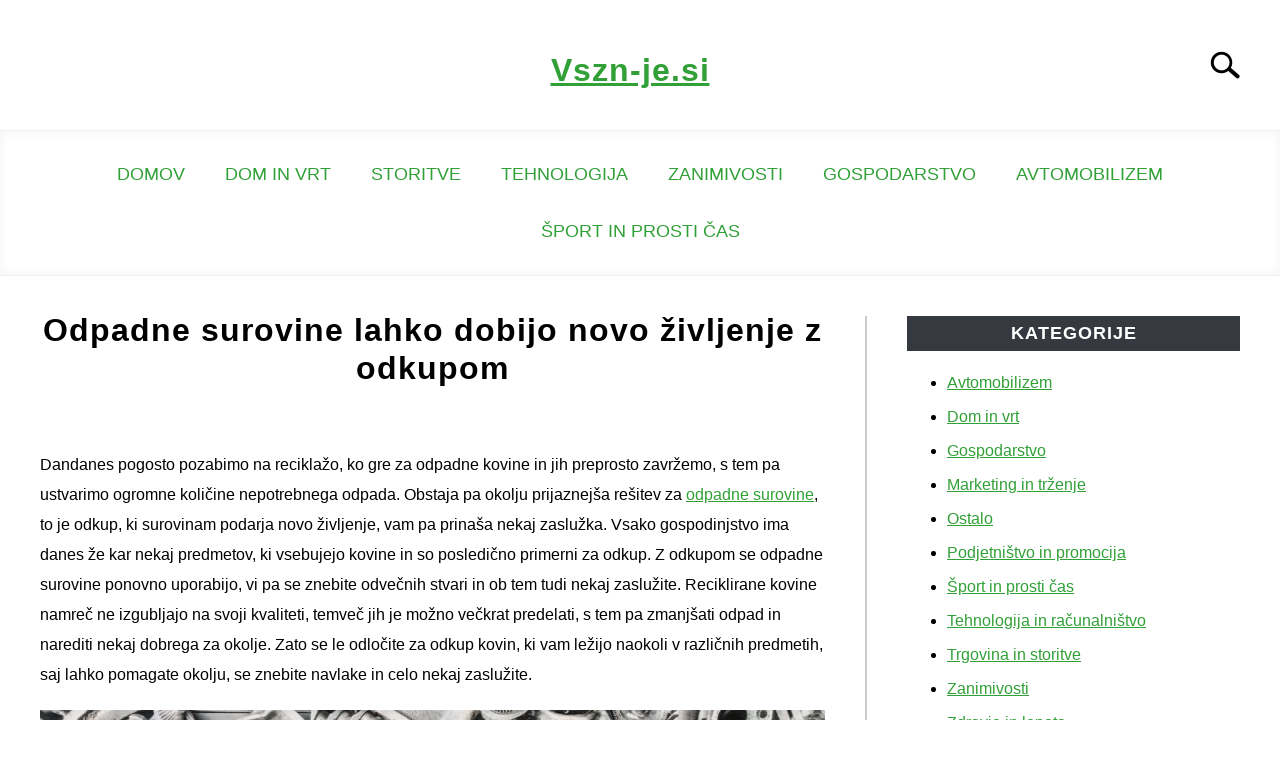

--- FILE ---
content_type: text/html; charset=UTF-8
request_url: https://www.vszn-je.si/odpadne-surovine/
body_size: 13937
content:
<!doctype html>
<html lang="sl-SI">
<head>
	
	<meta charset="UTF-8">
	<meta name="viewport" content="width=device-width, initial-scale=1">
		<link rel="profile" href="https://gmpg.org/xfn/11">

	<title>Odpadne surovine lahko dobijo novo življenje z odkupom &#8211; Vszn-je.si</title>
<meta name='robots' content='max-image-preview:large' />
	<style>img:is([sizes="auto" i], [sizes^="auto," i]) { contain-intrinsic-size: 3000px 1500px }</style>
	<link rel="alternate" type="application/rss+xml" title="Vszn-je.si &raquo; Feed" href="https://www.vszn-je.si/feed/" />
<script type="text/javascript">
/* <![CDATA[ */
window._wpemojiSettings = {"baseUrl":"https:\/\/s.w.org\/images\/core\/emoji\/16.0.1\/72x72\/","ext":".png","svgUrl":"https:\/\/s.w.org\/images\/core\/emoji\/16.0.1\/svg\/","svgExt":".svg","source":{"concatemoji":"https:\/\/www.vszn-je.si\/wp-includes\/js\/wp-emoji-release.min.js?ver=6.8.3"}};
/*! This file is auto-generated */
!function(s,n){var o,i,e;function c(e){try{var t={supportTests:e,timestamp:(new Date).valueOf()};sessionStorage.setItem(o,JSON.stringify(t))}catch(e){}}function p(e,t,n){e.clearRect(0,0,e.canvas.width,e.canvas.height),e.fillText(t,0,0);var t=new Uint32Array(e.getImageData(0,0,e.canvas.width,e.canvas.height).data),a=(e.clearRect(0,0,e.canvas.width,e.canvas.height),e.fillText(n,0,0),new Uint32Array(e.getImageData(0,0,e.canvas.width,e.canvas.height).data));return t.every(function(e,t){return e===a[t]})}function u(e,t){e.clearRect(0,0,e.canvas.width,e.canvas.height),e.fillText(t,0,0);for(var n=e.getImageData(16,16,1,1),a=0;a<n.data.length;a++)if(0!==n.data[a])return!1;return!0}function f(e,t,n,a){switch(t){case"flag":return n(e,"\ud83c\udff3\ufe0f\u200d\u26a7\ufe0f","\ud83c\udff3\ufe0f\u200b\u26a7\ufe0f")?!1:!n(e,"\ud83c\udde8\ud83c\uddf6","\ud83c\udde8\u200b\ud83c\uddf6")&&!n(e,"\ud83c\udff4\udb40\udc67\udb40\udc62\udb40\udc65\udb40\udc6e\udb40\udc67\udb40\udc7f","\ud83c\udff4\u200b\udb40\udc67\u200b\udb40\udc62\u200b\udb40\udc65\u200b\udb40\udc6e\u200b\udb40\udc67\u200b\udb40\udc7f");case"emoji":return!a(e,"\ud83e\udedf")}return!1}function g(e,t,n,a){var r="undefined"!=typeof WorkerGlobalScope&&self instanceof WorkerGlobalScope?new OffscreenCanvas(300,150):s.createElement("canvas"),o=r.getContext("2d",{willReadFrequently:!0}),i=(o.textBaseline="top",o.font="600 32px Arial",{});return e.forEach(function(e){i[e]=t(o,e,n,a)}),i}function t(e){var t=s.createElement("script");t.src=e,t.defer=!0,s.head.appendChild(t)}"undefined"!=typeof Promise&&(o="wpEmojiSettingsSupports",i=["flag","emoji"],n.supports={everything:!0,everythingExceptFlag:!0},e=new Promise(function(e){s.addEventListener("DOMContentLoaded",e,{once:!0})}),new Promise(function(t){var n=function(){try{var e=JSON.parse(sessionStorage.getItem(o));if("object"==typeof e&&"number"==typeof e.timestamp&&(new Date).valueOf()<e.timestamp+604800&&"object"==typeof e.supportTests)return e.supportTests}catch(e){}return null}();if(!n){if("undefined"!=typeof Worker&&"undefined"!=typeof OffscreenCanvas&&"undefined"!=typeof URL&&URL.createObjectURL&&"undefined"!=typeof Blob)try{var e="postMessage("+g.toString()+"("+[JSON.stringify(i),f.toString(),p.toString(),u.toString()].join(",")+"));",a=new Blob([e],{type:"text/javascript"}),r=new Worker(URL.createObjectURL(a),{name:"wpTestEmojiSupports"});return void(r.onmessage=function(e){c(n=e.data),r.terminate(),t(n)})}catch(e){}c(n=g(i,f,p,u))}t(n)}).then(function(e){for(var t in e)n.supports[t]=e[t],n.supports.everything=n.supports.everything&&n.supports[t],"flag"!==t&&(n.supports.everythingExceptFlag=n.supports.everythingExceptFlag&&n.supports[t]);n.supports.everythingExceptFlag=n.supports.everythingExceptFlag&&!n.supports.flag,n.DOMReady=!1,n.readyCallback=function(){n.DOMReady=!0}}).then(function(){return e}).then(function(){var e;n.supports.everything||(n.readyCallback(),(e=n.source||{}).concatemoji?t(e.concatemoji):e.wpemoji&&e.twemoji&&(t(e.twemoji),t(e.wpemoji)))}))}((window,document),window._wpemojiSettings);
/* ]]> */
</script>
<style id='wp-emoji-styles-inline-css' type='text/css'>

	img.wp-smiley, img.emoji {
		display: inline !important;
		border: none !important;
		box-shadow: none !important;
		height: 1em !important;
		width: 1em !important;
		margin: 0 0.07em !important;
		vertical-align: -0.1em !important;
		background: none !important;
		padding: 0 !important;
	}
</style>
<link rel='stylesheet' id='wp-block-library-css' href='https://www.vszn-je.si/wp-includes/css/dist/block-library/style.min.css?ver=6.8.3' type='text/css' media='all' />
<style id='classic-theme-styles-inline-css' type='text/css'>
/*! This file is auto-generated */
.wp-block-button__link{color:#fff;background-color:#32373c;border-radius:9999px;box-shadow:none;text-decoration:none;padding:calc(.667em + 2px) calc(1.333em + 2px);font-size:1.125em}.wp-block-file__button{background:#32373c;color:#fff;text-decoration:none}
</style>
<style id='global-styles-inline-css' type='text/css'>
:root{--wp--preset--aspect-ratio--square: 1;--wp--preset--aspect-ratio--4-3: 4/3;--wp--preset--aspect-ratio--3-4: 3/4;--wp--preset--aspect-ratio--3-2: 3/2;--wp--preset--aspect-ratio--2-3: 2/3;--wp--preset--aspect-ratio--16-9: 16/9;--wp--preset--aspect-ratio--9-16: 9/16;--wp--preset--color--black: #000000;--wp--preset--color--cyan-bluish-gray: #abb8c3;--wp--preset--color--white: #ffffff;--wp--preset--color--pale-pink: #f78da7;--wp--preset--color--vivid-red: #cf2e2e;--wp--preset--color--luminous-vivid-orange: #ff6900;--wp--preset--color--luminous-vivid-amber: #fcb900;--wp--preset--color--light-green-cyan: #7bdcb5;--wp--preset--color--vivid-green-cyan: #00d084;--wp--preset--color--pale-cyan-blue: #8ed1fc;--wp--preset--color--vivid-cyan-blue: #0693e3;--wp--preset--color--vivid-purple: #9b51e0;--wp--preset--gradient--vivid-cyan-blue-to-vivid-purple: linear-gradient(135deg,rgba(6,147,227,1) 0%,rgb(155,81,224) 100%);--wp--preset--gradient--light-green-cyan-to-vivid-green-cyan: linear-gradient(135deg,rgb(122,220,180) 0%,rgb(0,208,130) 100%);--wp--preset--gradient--luminous-vivid-amber-to-luminous-vivid-orange: linear-gradient(135deg,rgba(252,185,0,1) 0%,rgba(255,105,0,1) 100%);--wp--preset--gradient--luminous-vivid-orange-to-vivid-red: linear-gradient(135deg,rgba(255,105,0,1) 0%,rgb(207,46,46) 100%);--wp--preset--gradient--very-light-gray-to-cyan-bluish-gray: linear-gradient(135deg,rgb(238,238,238) 0%,rgb(169,184,195) 100%);--wp--preset--gradient--cool-to-warm-spectrum: linear-gradient(135deg,rgb(74,234,220) 0%,rgb(151,120,209) 20%,rgb(207,42,186) 40%,rgb(238,44,130) 60%,rgb(251,105,98) 80%,rgb(254,248,76) 100%);--wp--preset--gradient--blush-light-purple: linear-gradient(135deg,rgb(255,206,236) 0%,rgb(152,150,240) 100%);--wp--preset--gradient--blush-bordeaux: linear-gradient(135deg,rgb(254,205,165) 0%,rgb(254,45,45) 50%,rgb(107,0,62) 100%);--wp--preset--gradient--luminous-dusk: linear-gradient(135deg,rgb(255,203,112) 0%,rgb(199,81,192) 50%,rgb(65,88,208) 100%);--wp--preset--gradient--pale-ocean: linear-gradient(135deg,rgb(255,245,203) 0%,rgb(182,227,212) 50%,rgb(51,167,181) 100%);--wp--preset--gradient--electric-grass: linear-gradient(135deg,rgb(202,248,128) 0%,rgb(113,206,126) 100%);--wp--preset--gradient--midnight: linear-gradient(135deg,rgb(2,3,129) 0%,rgb(40,116,252) 100%);--wp--preset--font-size--small: 13px;--wp--preset--font-size--medium: 20px;--wp--preset--font-size--large: 36px;--wp--preset--font-size--x-large: 42px;--wp--preset--spacing--20: 0.44rem;--wp--preset--spacing--30: 0.67rem;--wp--preset--spacing--40: 1rem;--wp--preset--spacing--50: 1.5rem;--wp--preset--spacing--60: 2.25rem;--wp--preset--spacing--70: 3.38rem;--wp--preset--spacing--80: 5.06rem;--wp--preset--shadow--natural: 6px 6px 9px rgba(0, 0, 0, 0.2);--wp--preset--shadow--deep: 12px 12px 50px rgba(0, 0, 0, 0.4);--wp--preset--shadow--sharp: 6px 6px 0px rgba(0, 0, 0, 0.2);--wp--preset--shadow--outlined: 6px 6px 0px -3px rgba(255, 255, 255, 1), 6px 6px rgba(0, 0, 0, 1);--wp--preset--shadow--crisp: 6px 6px 0px rgba(0, 0, 0, 1);}:where(.is-layout-flex){gap: 0.5em;}:where(.is-layout-grid){gap: 0.5em;}body .is-layout-flex{display: flex;}.is-layout-flex{flex-wrap: wrap;align-items: center;}.is-layout-flex > :is(*, div){margin: 0;}body .is-layout-grid{display: grid;}.is-layout-grid > :is(*, div){margin: 0;}:where(.wp-block-columns.is-layout-flex){gap: 2em;}:where(.wp-block-columns.is-layout-grid){gap: 2em;}:where(.wp-block-post-template.is-layout-flex){gap: 1.25em;}:where(.wp-block-post-template.is-layout-grid){gap: 1.25em;}.has-black-color{color: var(--wp--preset--color--black) !important;}.has-cyan-bluish-gray-color{color: var(--wp--preset--color--cyan-bluish-gray) !important;}.has-white-color{color: var(--wp--preset--color--white) !important;}.has-pale-pink-color{color: var(--wp--preset--color--pale-pink) !important;}.has-vivid-red-color{color: var(--wp--preset--color--vivid-red) !important;}.has-luminous-vivid-orange-color{color: var(--wp--preset--color--luminous-vivid-orange) !important;}.has-luminous-vivid-amber-color{color: var(--wp--preset--color--luminous-vivid-amber) !important;}.has-light-green-cyan-color{color: var(--wp--preset--color--light-green-cyan) !important;}.has-vivid-green-cyan-color{color: var(--wp--preset--color--vivid-green-cyan) !important;}.has-pale-cyan-blue-color{color: var(--wp--preset--color--pale-cyan-blue) !important;}.has-vivid-cyan-blue-color{color: var(--wp--preset--color--vivid-cyan-blue) !important;}.has-vivid-purple-color{color: var(--wp--preset--color--vivid-purple) !important;}.has-black-background-color{background-color: var(--wp--preset--color--black) !important;}.has-cyan-bluish-gray-background-color{background-color: var(--wp--preset--color--cyan-bluish-gray) !important;}.has-white-background-color{background-color: var(--wp--preset--color--white) !important;}.has-pale-pink-background-color{background-color: var(--wp--preset--color--pale-pink) !important;}.has-vivid-red-background-color{background-color: var(--wp--preset--color--vivid-red) !important;}.has-luminous-vivid-orange-background-color{background-color: var(--wp--preset--color--luminous-vivid-orange) !important;}.has-luminous-vivid-amber-background-color{background-color: var(--wp--preset--color--luminous-vivid-amber) !important;}.has-light-green-cyan-background-color{background-color: var(--wp--preset--color--light-green-cyan) !important;}.has-vivid-green-cyan-background-color{background-color: var(--wp--preset--color--vivid-green-cyan) !important;}.has-pale-cyan-blue-background-color{background-color: var(--wp--preset--color--pale-cyan-blue) !important;}.has-vivid-cyan-blue-background-color{background-color: var(--wp--preset--color--vivid-cyan-blue) !important;}.has-vivid-purple-background-color{background-color: var(--wp--preset--color--vivid-purple) !important;}.has-black-border-color{border-color: var(--wp--preset--color--black) !important;}.has-cyan-bluish-gray-border-color{border-color: var(--wp--preset--color--cyan-bluish-gray) !important;}.has-white-border-color{border-color: var(--wp--preset--color--white) !important;}.has-pale-pink-border-color{border-color: var(--wp--preset--color--pale-pink) !important;}.has-vivid-red-border-color{border-color: var(--wp--preset--color--vivid-red) !important;}.has-luminous-vivid-orange-border-color{border-color: var(--wp--preset--color--luminous-vivid-orange) !important;}.has-luminous-vivid-amber-border-color{border-color: var(--wp--preset--color--luminous-vivid-amber) !important;}.has-light-green-cyan-border-color{border-color: var(--wp--preset--color--light-green-cyan) !important;}.has-vivid-green-cyan-border-color{border-color: var(--wp--preset--color--vivid-green-cyan) !important;}.has-pale-cyan-blue-border-color{border-color: var(--wp--preset--color--pale-cyan-blue) !important;}.has-vivid-cyan-blue-border-color{border-color: var(--wp--preset--color--vivid-cyan-blue) !important;}.has-vivid-purple-border-color{border-color: var(--wp--preset--color--vivid-purple) !important;}.has-vivid-cyan-blue-to-vivid-purple-gradient-background{background: var(--wp--preset--gradient--vivid-cyan-blue-to-vivid-purple) !important;}.has-light-green-cyan-to-vivid-green-cyan-gradient-background{background: var(--wp--preset--gradient--light-green-cyan-to-vivid-green-cyan) !important;}.has-luminous-vivid-amber-to-luminous-vivid-orange-gradient-background{background: var(--wp--preset--gradient--luminous-vivid-amber-to-luminous-vivid-orange) !important;}.has-luminous-vivid-orange-to-vivid-red-gradient-background{background: var(--wp--preset--gradient--luminous-vivid-orange-to-vivid-red) !important;}.has-very-light-gray-to-cyan-bluish-gray-gradient-background{background: var(--wp--preset--gradient--very-light-gray-to-cyan-bluish-gray) !important;}.has-cool-to-warm-spectrum-gradient-background{background: var(--wp--preset--gradient--cool-to-warm-spectrum) !important;}.has-blush-light-purple-gradient-background{background: var(--wp--preset--gradient--blush-light-purple) !important;}.has-blush-bordeaux-gradient-background{background: var(--wp--preset--gradient--blush-bordeaux) !important;}.has-luminous-dusk-gradient-background{background: var(--wp--preset--gradient--luminous-dusk) !important;}.has-pale-ocean-gradient-background{background: var(--wp--preset--gradient--pale-ocean) !important;}.has-electric-grass-gradient-background{background: var(--wp--preset--gradient--electric-grass) !important;}.has-midnight-gradient-background{background: var(--wp--preset--gradient--midnight) !important;}.has-small-font-size{font-size: var(--wp--preset--font-size--small) !important;}.has-medium-font-size{font-size: var(--wp--preset--font-size--medium) !important;}.has-large-font-size{font-size: var(--wp--preset--font-size--large) !important;}.has-x-large-font-size{font-size: var(--wp--preset--font-size--x-large) !important;}
:where(.wp-block-post-template.is-layout-flex){gap: 1.25em;}:where(.wp-block-post-template.is-layout-grid){gap: 1.25em;}
:where(.wp-block-columns.is-layout-flex){gap: 2em;}:where(.wp-block-columns.is-layout-grid){gap: 2em;}
:root :where(.wp-block-pullquote){font-size: 1.5em;line-height: 1.6;}
</style>
<link rel='stylesheet' id='defer-income-school-style-css' href='https://www.vszn-je.si/wp-content/themes/acabado/css/main.css?ver=6.8.3' type='text/css' media='all' />
<link rel='stylesheet' id='defer-style-min-width768-css' href='https://www.vszn-je.si/wp-content/themes/acabado/css/min-width768.css?ver=6.8.3' type='text/css' media='(min-width: 768px)' />
<link rel='stylesheet' id='defer-style-min-width960-css' href='https://www.vszn-je.si/wp-content/themes/acabado/css/min-width960.css?ver=6.8.3' type='text/css' media='(min-width: 960px)' />
<link rel='stylesheet' id='defer-style-min-width1200-css' href='https://www.vszn-je.si/wp-content/themes/acabado/css/min-width1200.css?ver=6.8.3' type='text/css' media='(min-width: 1200px)' />
<link rel='stylesheet' id='lazyload-video-css-css' href='https://www.vszn-je.si/wp-content/plugins/lazy-load-for-videos/public/css/lazyload-shared.css?ver=2.18.4' type='text/css' media='all' />
<style id='lazyload-video-css-inline-css' type='text/css'>
.entry-content a.lazy-load-youtube, a.lazy-load-youtube, .lazy-load-vimeo{ background-size: cover; }.titletext.youtube { display: none; }.lazy-load-div:before { content: "\25B6"; text-shadow: 0px 0px 60px rgba(0,0,0,0.8); }
</style>
<style id='custom-style-inline-css' type='text/css'>
.search-wrapper #search-icon{background:url("https://www.vszn-je.si/wp-content/themes/acabado/img/search-icon.png") center/cover no-repeat #fff;}.share-container .email-btn:before{background:url("https://www.vszn-je.si/wp-content/themes/acabado/img/envelope.svg") center/cover no-repeat;}.share-container .print-btn:before{background:url("https://www.vszn-je.si/wp-content/themes/acabado/img/print-icon.svg") center/cover no-repeat;}.externallinkimage{background-image:url("https://www.vszn-je.si/wp-content/themes/acabado/img/extlink.png")}body, body ul, body li, body td, body th, body p, body p.legal-disclaimer, body  input, body select, body optgroup, body textarea, body .entry-meta span, body.single .entry-meta .byline, .entry-content .woocommerce div.product .woocommerce-tabs ul.tabs li a{ color: #000000; }body.home #page .hero-text-wrapper h2.hero-text{ color:#ffffff; }#content h1, #content h2:not(.widget-title, .hero-text, .section-header-text, .card-title), #content h3, #content .author-card .author-info a, #content h4, #content h5, #content h6, #content .header { color: #31a037; }body .article-card header p a{color:#31a037;}body.home #page h2.section-header-text,#page .featured-categories-wrapper .category-card h2:before{ background-color:#31a037;}#page .featured-categories-wrapper .category-card:hover h2:before{ opacity:0.5; transition:opacity 500ms;}body.home #page h2.section-header-text, body.home #page h2.card-title{ color:#ffffff;}body a, body a:visited, body a:focus, body a:active{ color: #31a037; }body a:hover, body a:visited:hover, body a:focus, body a:active { color: #31a037 }.woocommerce #respond input#submit, #content .wp-block-button__link:not(.has-background), #content button:not(.hamburger, .toggle-submenu, .search-submit), #content a.button:not(.hamburger, .toggle-submenu, .search-submit), #content a.button:visited:not(.hamburger, .toggle-submenu, .search-submit), #content button:not(.hamburger, .toggle-submenu, .search-submit), #content input[type='button']:not(.hamburger, .toggle-submenu, .search-submit), #content input[type='reset'], #content input[type='submit'], #content .button:not(.hamburger, .toggle-submenu, .search-submit) { background: #31a037; }.woocommerce #respond input#submit, .wp-block-button__link:not(.has-text-color), #page button:not(.hamburger, .toggle-submenu, .search-submit), #page a.button:not(.hamburger, .toggle-submenu, .search-submit), #page a.button:visited:not(.hamburger, .toggle-submenu, .search-submit), input[type='button']:not(.hamburger, .toggle-submenu, .search-submit), input[type='reset'], input[type='submit'], .button:not(.hamburger, .toggle-submenu, .search-submit) { color: #ffffff; }.woocommerce div.product .woocommerce-tabs ul.tabs::before, .woocommerce div.product .woocommerce-tabs ul.tabs li{border-color:#CCCCCC;}#content hr, body .wp-block-separator{ background-color: #CCCCCC; } #page aside#secondary .legal-info-container, #page aside#secondary .sidebar-ad{ border-top-color: #CCCCCC;} #page .author-card{border-top-color: #CCCCCC;border-bottom-color: #CCCCCC;}#page .site-footer{border-top-color: #CCCCCC;}@media (min-width: 960px){#page .site-content .widget-area{border-left-color:#CCCCCC;}}#page .main-navigation .nav-menu > li a{ color:#31a037;} #page .main-navigation .nav-menu > li.menu-item-has-children > a:after{border-top-color:#31a037;}#page .main-navigation ul ul.submenu{background:#fff;}#page .main-navigation ul ul.submenu a {color:#31a037;} #page .main-navigation ul ul.submenu a:after{border-top-color:#31a037;}#page .main-navigation ul ul.submenu li:hover{background:#818592;}#page .main-navigation ul ul.submenu li:hover>a {color:#fff;} #page .main-navigation ul ul.submenu li:hover > a:after{border-top-color:#fff;}#content #antibounce { background: #f0f0f0; }body #content #antibounce .antibounce-card .copy-wrapper p{ color: #31a037; }body #content #antibounce .antibounce-card button{ background-color: #31a037; }body #content #antibounce .antibounce-card button { color: #ffffff }
.about-wrapper {
    display: none;
}
.author-card{
   display:none;
}

</style>
<link rel="https://api.w.org/" href="https://www.vszn-je.si/wp-json/" /><link rel="alternate" title="JSON" type="application/json" href="https://www.vszn-je.si/wp-json/wp/v2/posts/1173" /><link rel="EditURI" type="application/rsd+xml" title="RSD" href="https://www.vszn-je.si/xmlrpc.php?rsd" />
<meta name="generator" content="WordPress 6.8.3" />
<link rel="canonical" href="https://www.vszn-je.si/odpadne-surovine/" />
<link rel='shortlink' href='https://www.vszn-je.si/?p=1173' />
<link rel="alternate" title="oEmbed (JSON)" type="application/json+oembed" href="https://www.vszn-je.si/wp-json/oembed/1.0/embed?url=https%3A%2F%2Fwww.vszn-je.si%2Fodpadne-surovine%2F" />
<link rel="alternate" title="oEmbed (XML)" type="text/xml+oembed" href="https://www.vszn-je.si/wp-json/oembed/1.0/embed?url=https%3A%2F%2Fwww.vszn-je.si%2Fodpadne-surovine%2F&#038;format=xml" />

		<!-- GA Google Analytics @ https://m0n.co/ga -->
		<script async src="https://www.googletagmanager.com/gtag/js?id=G-B4K9QL8D36"></script>
		<script>
			window.dataLayer = window.dataLayer || [];
			function gtag(){dataLayer.push(arguments);}
			gtag('js', new Date());
			gtag('config', 'G-B4K9QL8D36');
		</script>

	<meta property="og:locale" content="sl_SI" />
<meta property="og:type" content="article" />
<meta property="og:title" content="Odpadne surovine lahko dobijo novo življenje z odkupom | Vszn-je.si" />
<meta property="og:description" content="Dandanes pogosto pozabimo na reciklažo, ko gre za odpadne kovine in jih preprosto zavržemo, s tem pa ustvarimo ogromne količine nepotrebnega odpada. Obstaja pa okolju&hellip;" />
<meta property="og:url" content="https://www.vszn-je.si/odpadne-surovine/" />
<meta property="og:site_name" content="Vszn-je.si" />
<meta property="og:image" content="https://www.vszn-je.si/wp-content/uploads/2022/09/odpadne-surovine1-1024x683.jpg" />
<meta name="twitter:card" content="summary_large_image" />
<meta name="description" content="Dandanes pogosto pozabimo na reciklažo, ko gre za odpadne kovine in jih preprosto zavržemo, s tem pa ustvarimo ogromne količine nepotrebnega odpada. Obstaja pa okolju&hellip;" />
<meta name="category" content="Trgovina in storitve" />
	<!-- Fonts Plugin CSS - https://fontsplugin.com/ -->
	<style>
			</style>
	<!-- Fonts Plugin CSS -->
	
</head>


<body class="wp-singular post-template-default single single-post postid-1173 single-format-standard wp-theme-acabado">
<div id="page" class="site">
	<a class="skip-link screen-reader-text" href="#content">Skip to content</a>

	
	<header id="masthead" class="site-header desktop-toggle">
		<div class="inner-wrap">
			<div class="hamburger-wrapper desktop">
				<button class="hamburger hamburger--squeeze menu-toggle" type="button" aria-label="Menu" aria-controls="primary-menu" aria-expanded="false">
					<span class="hamburger-box">
						<span class="hamburger-inner"></span>
					</span>
					<span class="label">MENI</span>
				</button>
			</div>
			<div class="site-branding">
								<a href="https://www.vszn-je.si/" class="custom-logo-link" rel="home" itemprop="url"><h1>Vszn-je.si</h1></a>
									<!-- <h1 class="site-title"><a tabindex="-1" href="" rel="home"></a></h1> -->
										<!-- <p class="site-title"><a tabindex="-1" href="" rel="home"></a></p> -->
								</div><!-- .site-branding -->
			<div class="search-wrapper">
				<a href="#open" id="search-icon" style="background: url(https://www.vszn-je.si/wp-content/themes/acabado/img/search-icon.png) center/cover no-repeat #fff;"><span class="sr-only">Search</span></a>
				<div class="search-form-wrapper">
	<form role="search" method="get" class="search-form" action="https://www.vszn-je.si/">
		<style>
		.search-wrapper.search-active .search-field {
			width: 200px;
			display: inline-block;
			vertical-align: top;
		}
		.search-wrapper button[type="submit"] {
			display: inline-block;
			vertical-align: top;
			top: -35px;
			position: relative;
			background-color: transparent;
			height: 30px;
			width: 30px;
			padding: 0;
			margin: 0;
			background-image: url("https://www.vszn-je.si/wp-content/themes/acabado/img/search-icon.png");
			background-position: center;
			background-repeat: no-repeat;
			background-size: contain;
		}
		.search-wrapper.search-active button[type="submit"] {
			display: inline-block !important;
		}
		</style>
		<label for="s">
			<span class="screen-reader-text">Search for:</span>
		</label>
		<input type="search" id="search-field" class="search-field" placeholder="Search &hellip;" value="" name="s" />
		<button type="submit" class="search-submit" style="display:none;"><span class="screen-reader-text"></span></button>
	</form>
</div>			</div>
		</div>

		<nav id="site-navigation" class="main-navigation">
			<!-- <button class="menu-toggle" aria-controls="primary-menu" aria-expanded="false"></button> -->
			<div class="menu-meni1-container"><ul id="primary-menu" class="inner-wrap"><li id="menu-item-14" class="menu-item menu-item-type-custom menu-item-object-custom menu-item-home menu-item-14"><a href="http://www.vszn-je.si/">Domov</a></li>
<li id="menu-item-148" class="menu-item menu-item-type-taxonomy menu-item-object-category menu-item-148"><a href="https://www.vszn-je.si/category/dom-in-vrt/">Dom in vrt</a></li>
<li id="menu-item-149" class="menu-item menu-item-type-taxonomy menu-item-object-category current-post-ancestor current-menu-parent current-post-parent menu-item-149"><a href="https://www.vszn-je.si/category/trgovina-in-storitve/">Storitve</a></li>
<li id="menu-item-150" class="menu-item menu-item-type-taxonomy menu-item-object-category menu-item-150"><a href="https://www.vszn-je.si/category/tehnologija-in-racunalnistvo/">Tehnologija</a></li>
<li id="menu-item-151" class="menu-item menu-item-type-taxonomy menu-item-object-category menu-item-151"><a href="https://www.vszn-je.si/category/zanimivosti/">Zanimivosti</a></li>
<li id="menu-item-447" class="menu-item menu-item-type-taxonomy menu-item-object-category menu-item-447"><a href="https://www.vszn-je.si/category/gospodarstvo/">Gospodarstvo</a></li>
<li id="menu-item-448" class="menu-item menu-item-type-taxonomy menu-item-object-category menu-item-448"><a href="https://www.vszn-je.si/category/avtomobilizem/">Avtomobilizem</a></li>
<li id="menu-item-449" class="menu-item menu-item-type-taxonomy menu-item-object-category menu-item-449"><a href="https://www.vszn-je.si/category/sport-in-prosti-cas/">Šport in prosti čas</a></li>
</ul></div>		</nav><!-- #site-navigation -->
	</header><!-- #masthead -->

	<div id="content" class="site-content">
		
	<div id="primary" class="content-area ">
		<main id="main" class="site-main">

		
<article id="post-1173" class="post-1173 post type-post status-publish format-standard has-post-thumbnail hentry category-trgovina-in-storitve tag-odpadne-surovine">
	<header class="entry-header">
		<h1 class="entry-title">Odpadne surovine lahko dobijo novo življenje z odkupom</h1>
			<div class="entry-meta sr-only">
				<meta itemprop="datePublished" content="2022-09-08" /><span class="byline"> Written by <span class="author vcard"><a class="url fn n" href="https://www.vszn-je.si/author/gorecwp/">Urednistvo</a></span> </span><meta itemprop="author" content="Urednistvo" /><link id="page-url" itemprop="mainEntityOfPage" href="https://www.vszn-je.si/odpadne-surovine/" /><span class="term-list"> in <a href="https://www.vszn-je.si/category/trgovina-in-storitve/" rel="category tag">Trgovina in storitve</a></span>			</div><!-- .entry-meta -->
      
      <br/>
	  	</header><!-- .entry-header -->

	
	<div class="entry-content" itemProp="articleBody">
		<p>Dandanes pogosto pozabimo na reciklažo, ko gre za odpadne kovine in jih preprosto zavržemo, s tem pa ustvarimo ogromne količine nepotrebnega odpada. Obstaja pa okolju prijaznejša rešitev za <a href="https://odkupkovin.com/">odpadne surovine</a>, to je odkup, ki surovinam podarja novo življenje, vam pa prinaša nekaj zaslužka. Vsako gospodinjstvo ima danes že kar nekaj predmetov, ki vsebujejo kovine in so posledično primerni za odkup. Z odkupom se odpadne surovine ponovno uporabijo, vi pa se znebite odvečnih stvari in ob tem tudi nekaj zaslužite. Reciklirane kovine namreč ne izgubljajo na svoji kvaliteti, temveč jih je možno večkrat predelati, s tem pa zmanjšati odpad in narediti nekaj dobrega za okolje. Zato se le odločite za odkup kovin, ki vam ležijo naokoli v različnih predmetih, saj lahko pomagate okolju, se znebite navlake in celo nekaj zaslužite.</p>
<p><img fetchpriority="high" decoding="async" class="aligncenter size-full wp-image-1176" src="http://www.vszn-je.si/wp-content/uploads/2022/09/odpadne-surovine-e1662660080814.jpg" alt="odpadne surovine" width="800" height="600" /></p>
<p><strong>Katere odpadne surovine so primerne za odkup in kje jih najdemo?</strong><br />
Za odkup so primerne najrazličnejše stvari, ki jih lahko vsak najde v svojem domu, delavnici ali pa industrijskem obratu. V gospodinjstvih se najpogosteje najdejo pločevinke pijač, cevi, radiatorji, žlebovi, različno orodje, deli aparatov in vozil, ostružki, pa še dosti tega bi se dalo našteti. Zagotovo se v vsakem domu najde kakšen kovinski predmet, ki se ne uporablja in bi bil primeren za odkup. V obratih, ki predelujejo kovino, pa se pogosto nabirajo večje količine kovin in njihovih ostankov. Povsem konkretno, so primerni predmeti za odkup še palice, koluti, profili, uteži, ulitki, platišča, hladilniki, žagini listi, svedri in karbidni vložki. Za odkup so torej primerne različne odpadne surovine oziroma kovine, katere najdemo v najrazličnejših predmetih. Med primerne kovine za odkup sodijo železo, jeklo, baker, aluminij, svinec, medenina, cink in tudi nekatere druge kovine. Teh je torej dosti, nahajajo pa se v najrazličnejših predmetih, katere najdemo po domovih, delavnicah in obratih.</p>
<p><strong>Kakšna je cena odpadnih kovin in kako izgleda odkup?</strong><br />
Odpadne surovine se razlikujejo po svoji ceni, zato je nemogoče določiti skupno ceno vsem. Povsem konkretno ceno odkupa izveste, če pošljete povpraševanje na strani podjetja, kjer se dalje dogovarjate za odkup. Na ta način v podjetju pregledajo vaše odpadne predmete in na podlagi ogleda določijo ceno. Kadar gre za kovine, niti dva primera nista enaka, zato je potreben pregled vsakega kosa posebej. Cena kovin pa je navadno odvisna od njene čistosti in trenutnega položaja na trgu, vsekakor pa pomembno vlogo igrajo še drugi dejavniki, zato je določanje cenika vnaprej nemogoče. Kadar gre za premete, je cena odvisna od očiščenosti materiala, sestave in seveda količine samega materiala. Vsekakor so znane okvirne cene kovin na trgu, kar vam lahko predstavlja nekakšno orientacijo, vendar boste dobili konkretne številke le, če pošljete povpraševanje preko obrazca na spletni strani podjetja ali pa jih pokličete. Ko to storite, se z njimi dogovorite za ogled vašega materiala, takrat pa izveste tudi samo vrednost, ki jo imajo vaše surovine. Sledi nalaganje odpadnih surovin in odvoz v reciklaži center. Če gre za velike kose odpadnega materiala, ga podjetje primerno razreže in varno naloži, zato s tem nimate dodatnih težav. Vse, kar vam po odkupu ostane, sta čist in urejen prostor ter dodaten zaslužek, kar je zagotovo dobra rešitev. Prav tako pa gre tu za okolju prijazno rešitev, kar je samo dodaten bonus.</p>
<p>&nbsp;</p>
	</div><!-- .entry-content -->

	<footer class="entry-footer">
			</footer><!-- .entry-footer -->

</article><!-- #post-1173 -->

<script type="application/ld+json">
    {"@context":"http:\/\/schema.org\/","@type":"BlogPosting","name":"Odpadne surovine lahko dobijo novo \u017eivljenje z odkupom","url":"https:\/\/www.vszn-je.si\/odpadne-surovine\/","articleBody":"Dandanes pogosto pozabimo na recikla\u017eo, ko gre za odpadne kovine in jih preprosto zavr\u017eemo, s tem pa ustvarimo ogromne koli\u010dine nepotrebnega odpada. Obstaja pa okolju prijaznej\u0161a re\u0161itev za odpadne surovine, to je odkup, ki surovinam podarja novo \u017eivljenje, vam pa prina\u0161a nekaj zaslu\u017eka. Vsako gospodinjstvo ima danes \u017ee kar nekaj predmetov, ki vsebujejo kovine in so posledi\u010dno primerni za odkup. Z odkupom se odpadne surovine ponovno uporabijo, vi pa se znebite odve\u010dnih stvari in ob tem tudi nekaj zaslu\u017eite. Reciklirane kovine namre\u010d ne izgubljajo na svoji kvaliteti, temve\u010d jih je mo\u017eno ve\u010dkrat predelati, s tem pa zmanj\u0161ati odpad in narediti nekaj dobrega za okolje. Zato se le odlo\u010dite za odkup kovin, ki vam le\u017eijo naokoli v razli\u010dnih predmetih, saj lahko pomagate okolju, se znebite navlake in celo nekaj zaslu\u017eite.\r\n\r\n\r\n\r\nKatere odpadne surovine so primerne za odkup in kje jih najdemo?\r\nZa odkup so primerne najrazli\u010dnej\u0161e stvari, ki jih lahko vsak najde v svojem domu, delavnici ali pa industrijskem obratu. V gospodinjstvih se najpogosteje najdejo plo\u010devinke pija\u010d, cevi, radiatorji, \u017elebovi, razli\u010dno orodje, deli aparatov in vozil, ostru\u017eki, pa \u0161e dosti tega bi se dalo na\u0161teti. Zagotovo se v vsakem domu najde kak\u0161en kovinski predmet, ki se ne uporablja in bi bil primeren za odkup. V obratih, ki predelujejo kovino, pa se pogosto nabirajo ve\u010dje koli\u010dine kovin in njihovih ostankov. Povsem konkretno, so primerni predmeti za odkup \u0161e palice, koluti, profili, ute\u017ei, ulitki, plati\u0161\u010da, hladilniki, \u017eagini listi, svedri in karbidni vlo\u017eki. Za odkup so torej primerne razli\u010dne odpadne surovine oziroma kovine, katere najdemo v najrazli\u010dnej\u0161ih predmetih. Med primerne kovine za odkup sodijo \u017eelezo, jeklo, baker, aluminij, svinec, medenina, cink in tudi nekatere druge kovine. Teh je torej dosti, nahajajo pa se v najrazli\u010dnej\u0161ih predmetih, katere najdemo po domovih, delavnicah in obratih.\r\n\r\nKak\u0161na je cena odpadnih kovin in kako izgleda odkup?\r\nOdpadne surovine se razlikujejo po svoji ceni, zato je nemogo\u010de dolo\u010diti skupno ceno vsem. Povsem konkretno ceno odkupa izveste, \u010de po\u0161ljete povpra\u0161evanje na strani podjetja, kjer se dalje dogovarjate za odkup. Na ta na\u010din v podjetju pregledajo va\u0161e odpadne predmete in na podlagi ogleda dolo\u010dijo ceno. Kadar gre za kovine, niti dva primera nista enaka, zato je potreben pregled vsakega kosa posebej. Cena kovin pa je navadno odvisna od njene \u010distosti in trenutnega polo\u017eaja na trgu, vsekakor pa pomembno vlogo igrajo \u0161e drugi dejavniki, zato je dolo\u010danje cenika vnaprej nemogo\u010de. Kadar gre za premete, je cena odvisna od o\u010di\u0161\u010denosti materiala, sestave in seveda koli\u010dine samega materiala. Vsekakor so znane okvirne cene kovin na trgu, kar vam lahko predstavlja nekak\u0161no orientacijo, vendar boste dobili konkretne \u0161tevilke le, \u010de po\u0161ljete povpra\u0161evanje preko obrazca na spletni strani podjetja ali pa jih pokli\u010dete. Ko to storite, se z njimi dogovorite za ogled va\u0161ega materiala, takrat pa izveste tudi samo vrednost, ki jo imajo va\u0161e surovine. Sledi nalaganje odpadnih surovin in odvoz v recikla\u017ei center. \u010ce gre za velike kose odpadnega materiala, ga podjetje primerno razre\u017ee in varno nalo\u017ei, zato s tem nimate dodatnih te\u017eav. Vse, kar vam po odkupu ostane, sta \u010dist in urejen prostor ter dodaten zaslu\u017eek, kar je zagotovo dobra re\u0161itev. Prav tako pa gre tu za okolju prijazno re\u0161itev, kar je samo dodaten bonus.\r\n\r\n&nbsp;","headline":"Odpadne surovine lahko dobijo novo \u017eivljenje z odkupom","author":{"@type":"Person","name":"Urednistvo","url":""},"datePublished":"2022-09-08","mainEntityOfPage":"True","dateModified":"8 septembra, 2022","image":{"@type":"ImageObject","url":"https:\/\/www.vszn-je.si\/wp-content\/uploads\/2022\/09\/odpadne-surovine1-1024x683.jpg","height":427,"width":640},"publisher":{"@context":"http:\/\/schema.org\/","@type":"Organization","name":"Vszn-je.si","logo":{"@type":"ImageObject","url":"","height":600,"width":60}}}
</script>
		<article class="author-card">
			<a href="https://www.vszn-je.si/author/gorecwp/" alt="link to Urednistvo author page">
				<div class="avatar-container" style="background-image: url('https://secure.gravatar.com/avatar/2eb509e622db95d1c0dbe9bb9ce0d9dd8785aafea8a621636ca68d5be08fb122?s=96&d=mm&r=g')">
				</div>
			</a>
			<div class="author-info">
				<header>
					<p class="h3"><a href="https://www.vszn-je.si/author/gorecwp/">Urednistvo</a></p>
				</header>
				<p></p>
			</div>
		</article>
					<h3 class="h2">Nedavne objave</h3>
			<div class="recent-articles-container">
					<article class="article-card">
				<a href="https://www.vszn-je.si/auto-tepisi/" rel="nofollow"><div class="image-container" style="background-image: url('https://www.vszn-je.si/wp-content/uploads/2025/12/auto-tepisi-hr.jpg')"></div><span class="sr-only">link to Poduzeće koje pretvara unutrašnjost vozila u uredan, siguran i personaliziran prostor</span></a>
                
				<div class="copy-container">
					<header>
						<p><a href="https://www.vszn-je.si/auto-tepisi/">Poduzeće koje pretvara unutrašnjost vozila u uredan, siguran i personaliziran prostor</a></p>
					</header>
					<div class="excerpt">
						<p>Withcar je poduzeće koje je izgradilo prepoznatljiv identitet zahvaljujući jednostavnoj ideji: svaki automobil zaslužuje opremu koja mu pristaje savršeno. Nema univerzalnih rješenja, nema improvizacije. Sve počinje od točnih dimenzija vozila, a završava proizvodom koji izgleda uredno, štiti unutrašnjost i podiže udobnost vožnje na viši nivo (više o tome: <a...</p><div class="button-container"><a rel="nofollow" class="button reverse" href="https://www.vszn-je.si/auto-tepisi/" aria-label="Nadaljuj z branjem: Poduzeće koje pretvara unutrašnjost vozila u uredan, siguran i personaliziran prostor">Nadaljuj z branjem</a></div>					</div>
					<!-- <div class="button-container">
						<a rel="nofollow" class="button reverse" href=""></a>
					</div> -->
				</div>
			</article>
					<article class="article-card">
				<a href="https://www.vszn-je.si/polikarbonatne-plosce/" rel="nofollow"><div class="image-container" style="background-image: url('https://www.vszn-je.si/wp-content/uploads/2025/12/polikarbonatna-kritina.jpg')"></div><span class="sr-only">link to Polikarbonatne plošče so moderna rešitev za svetlo in trpežno bivanje</span></a>
                
				<div class="copy-container">
					<header>
						<p><a href="https://www.vszn-je.si/polikarbonatne-plosce/">Polikarbonatne plošče so moderna rešitev za svetlo in trpežno bivanje</a></p>
					</header>
					<div class="excerpt">
						<p>Ko si ljudje predstavljajo nadgradnjo doma, ki združuje estetiko, vzdržljivost in svetlobo, pogosto spregledajo enega najbolj vsestranskih materialov, ki so danes na voljo. Polikarbonatne plošče so postale priljubljene med arhitekti, domačimi mojstri in lastniki domov, ki želijo polepšati vsakdanje prostore. Več informacij lahko dobite na <a...</p><div class="button-container"><a rel="nofollow" class="button reverse" href="https://www.vszn-je.si/polikarbonatne-plosce/" aria-label="Nadaljuj z branjem: Polikarbonatne plošče so moderna rešitev za svetlo in trpežno bivanje">Nadaljuj z branjem</a></div>					</div>
					<!-- <div class="button-container">
						<a rel="nofollow" class="button reverse" href=""></a>
					</div> -->
				</div>
			</article>
					</div>
				</main><!-- #main -->
	</div><!-- #primary -->


<aside id="secondary" class="widget-area">
		<div class="about-wrapper">
		<h2 class="widget-title" style="background: #31a037; color: #ffffff"></h2>		<p class="about-copy"></p>
			</div>
	<section id="categories-5" class="widget widget_categories"><h2 class="widget-title">Kategorije</h2>
			<ul>
					<li class="cat-item cat-item-7"><a href="https://www.vszn-je.si/category/avtomobilizem/">Avtomobilizem</a>
</li>
	<li class="cat-item cat-item-4"><a href="https://www.vszn-je.si/category/dom-in-vrt/">Dom in vrt</a>
</li>
	<li class="cat-item cat-item-9"><a href="https://www.vszn-je.si/category/gospodarstvo/">Gospodarstvo</a>
</li>
	<li class="cat-item cat-item-251"><a href="https://www.vszn-je.si/category/marketing-in-trzenje/">Marketing in trženje</a>
</li>
	<li class="cat-item cat-item-1"><a href="https://www.vszn-je.si/category/meni/">Ostalo</a>
</li>
	<li class="cat-item cat-item-235"><a href="https://www.vszn-je.si/category/podjetnistvo-in-promocija/">Podjetništvo in promocija</a>
</li>
	<li class="cat-item cat-item-8"><a href="https://www.vszn-je.si/category/sport-in-prosti-cas/">Šport in prosti čas</a>
</li>
	<li class="cat-item cat-item-6"><a href="https://www.vszn-je.si/category/tehnologija-in-racunalnistvo/">Tehnologija in računalništvo</a>
</li>
	<li class="cat-item cat-item-3"><a href="https://www.vszn-je.si/category/trgovina-in-storitve/">Trgovina in storitve</a>
</li>
	<li class="cat-item cat-item-10"><a href="https://www.vszn-je.si/category/zanimivosti/">Zanimivosti</a>
</li>
	<li class="cat-item cat-item-5"><a href="https://www.vszn-je.si/category/zdravje-in-lepota/">Zdravje in lepota</a>
</li>
			</ul>

			</section>
		<section id="recent-posts-5" class="widget widget_recent_entries">
		<h2 class="widget-title">Najnovejši prispevki</h2>
		<ul>
											<li>
					<a href="https://www.vszn-je.si/auto-tepisi/">Poduzeće koje pretvara unutrašnjost vozila u uredan, siguran i personaliziran prostor</a>
									</li>
											<li>
					<a href="https://www.vszn-je.si/polikarbonatne-plosce/">Polikarbonatne plošče so moderna rešitev za svetlo in trpežno bivanje</a>
									</li>
											<li>
					<a href="https://www.vszn-je.si/menjava-strehe/">Menjava strehe: kdaj, zakaj in kako se lotiti enega najpomembnejših projektov na domu</a>
									</li>
											<li>
					<a href="https://www.vszn-je.si/cerada/">Cerada – vsestranska zaščita za dom, vrt in industrijo</a>
									</li>
											<li>
					<a href="https://www.vszn-je.si/vakumiranje/">Inovativni pripomočki za shranjevanje in kuhanje</a>
									</li>
					</ul>

		</section></aside><!-- #secondary -->

	</div><!-- #content -->

	<footer id="colophon" class="site-footer">
		<div class="inner-wrap">
						<div class="site-info">
					&copy; 2026 Copyright Vszn-je.si			</div><!-- .site-info -->
					</div>
	</footer><!-- #colophon -->
</div><!-- #page -->

<script type="speculationrules">
{"prefetch":[{"source":"document","where":{"and":[{"href_matches":"\/*"},{"not":{"href_matches":["\/wp-*.php","\/wp-admin\/*","\/wp-content\/uploads\/*","\/wp-content\/*","\/wp-content\/plugins\/*","\/wp-content\/themes\/acabado\/*","\/*\\?(.+)"]}},{"not":{"selector_matches":"a[rel~=\"nofollow\"]"}},{"not":{"selector_matches":".no-prefetch, .no-prefetch a"}}]},"eagerness":"conservative"}]}
</script>
<script type="text/javascript" async defer src="https://www.vszn-je.si/wp-content/themes/acabado/js/app.min.js?ver=1.0.10" id="income-school-js-js"></script>
<script type="text/javascript" async defer src="https://www.vszn-je.si/wp-content/plugins/lazy-load-for-videos/public/js/lazyload-shared.js?ver=2.18.4" id="lazyload-video-js-js"></script>
<script type="text/javascript" id="lazyload-youtube-js-js-before">
/* <![CDATA[ */
window.llvConfig=window.llvConfig||{};window.llvConfig.youtube={"colour":"red","buttonstyle":"","controls":true,"loadpolicy":true,"thumbnailquality":"0","preroll":"","postroll":"","overlaytext":"","loadthumbnail":true,"cookies":false,"callback":"<!--YOUTUBE_CALLBACK-->"};
/* ]]> */
</script>
<script type="text/javascript" async defer src="https://www.vszn-je.si/wp-content/plugins/lazy-load-for-videos/public/js/lazyload-youtube.js?ver=2.18.4" id="lazyload-youtube-js-js"></script>
<script type="text/javascript" id="lazyload-vimeo-js-js-before">
/* <![CDATA[ */
window.llvConfig=window.llvConfig||{};window.llvConfig.vimeo={"buttonstyle":"","playercolour":"","preroll":"","postroll":"","show_title":false,"overlaytext":"","loadthumbnail":true,"thumbnailquality":false,"cookies":false,"callback":"<!--VIMEO_CALLBACK-->"};
/* ]]> */
</script>
<script type="text/javascript" async defer src="https://www.vszn-je.si/wp-content/plugins/lazy-load-for-videos/public/js/lazyload-vimeo.js?ver=2.18.4" id="lazyload-vimeo-js-js"></script>
<div style="display: none"></div></body>
</html>
